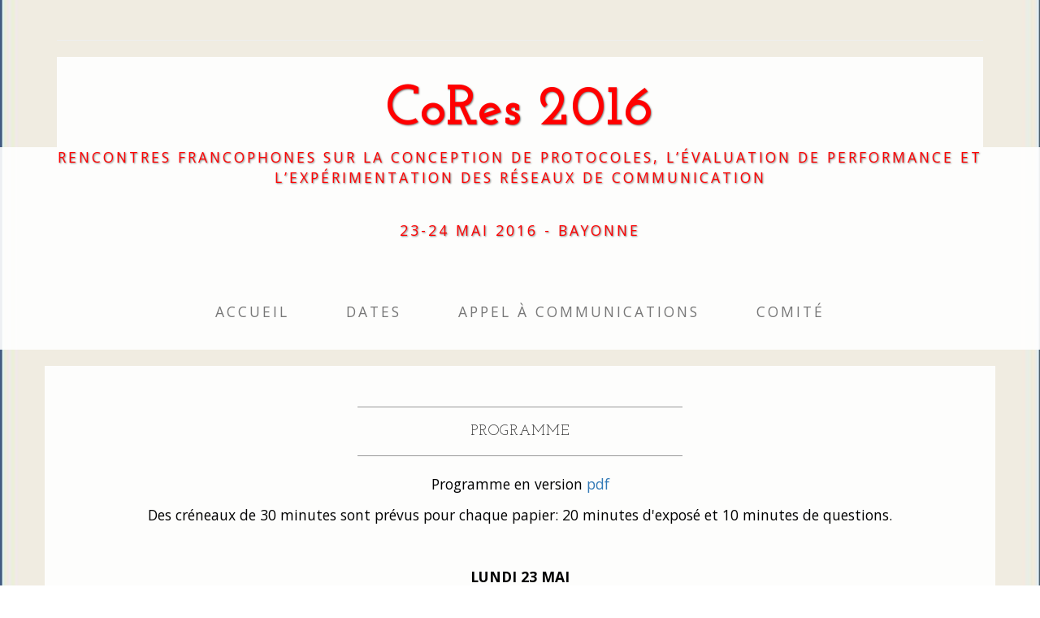

--- FILE ---
content_type: text/html
request_url: http://cores2016.conf.citi-lab.fr/
body_size: 26368
content:
<html><head>
        <meta charset="utf-8">
        <meta http-equiv="X-UA-Compatible" content="IE=edge">
        <meta name="viewport" content="width=device-width, initial-scale=1">
        <meta name="description" content="">
        <meta name="author" content="">
        <title>CoRes 2016</title>
        <!-- Bootstrap Core CSS -->
        <link href="css/bootstrap.min.css" rel="stylesheet">
        <!-- Custom CSS -->
        <link href="css/business-casual.css" rel="stylesheet">
        <!-- Fonts -->
        <link href="http://fonts.googleapis.com/css?family=Open+Sans:300italic,400italic,600italic,700italic,800italic,400,300,600,700,800" rel="stylesheet" type="text/css">
        <link href="http://fonts.googleapis.com/css?family=Josefin+Slab:100,300,400,600,700,100italic,300italic,400italic,600italic,700italic" rel="stylesheet" type="text/css">
        <!-- HTML5 Shim and Respond.js IE8 support of HTML5 elements and media
        queries -->
        <!-- WARNING: Respond.js doesn't work if you view the page via file://
        -->
        <!--[if lt IE 9]>
            <script src="https://oss.maxcdn.com/libs/html5shiv/3.7.0/html5shiv.js"></script>
            <script src="https://oss.maxcdn.com/libs/respond.js/1.4.2/respond.min.js"></script>
        <![endif]-->
    </head><body data-spy="scroll">
        <div class="section">
            <div class="container">
                <div class="row">
                    <div class="col-md-12">
                        <div class="page-header">
                            <h1></h1>
                        </div>
                    </div>
                </div>
            </div>
        </div>
        <div class="section">
            <div class="container">
                <div class="row">
                    <div class="col-md-12" draggable="true">
                        <div class="brand" style="background-color: rgba(255, 255, 255, 0.901961);">
                            <font color="#ff0000">CoRes 2016</font>
                        </div>
                    </div>
                </div>
            </div>
        </div>
        <div class="address-bar" style="background-color: rgba(255, 255, 255, 0.901961);">
            <font color="#ff0000">Rencontres Francophones sur la Conception de Protocoles, l’Évaluation
                de Performance et l’Expérimentation des Réseaux de Communication</font>
        </div>
        <div class="address-bar" style="background-color: rgba(255, 255, 255, 0.901961);">
            <font color="#ff0000">23-24 mai 2016 - Bayonne</font>
        </div>
        <!-- Navigation -->
        <nav class="navbar navbar-default" role="navigation">
            <div class="container">
                <!-- Brand and toggle get grouped for better mobile display -->
                <div class="navbar-header">
                    <button type="button" class="navbar-toggle" data-toggle="collapse" data-target="#bs-example-navbar-collapse-1">
                        <span class="sr-only">Toggle navigation</span>
                        <span class="icon-bar"></span>
                        <span class="icon-bar"></span>
                        <span class="icon-bar"></span>
                    </button>
                    <!-- navbar-brand is hidden on larger screens, but visible when the menu
                    is collapsed -->
                    <a class="navbar-brand" href="index.html">CoRes 2016</a>
                </div>
                <!-- Collect the nav links, forms, and other content for toggling -->
                <div class="collapse navbar-collapse" id="bs-example-navbar-collapse-1">
                    <ul class="nav navbar-nav">
                        <li>
                            <a href="#accueil">Accueil</a>
                        </li>
                        <li>
                            <a href="#dates">Dates</a>
                        </li>
                        <li>
                            <a href="#appel">Appel à communications</a>
                        </li>
                        <li>
                            <a href="#comite">Comité</a>
                        </li>
                    </ul>
                </div>
                <!-- /.navbar-collapse -->
            </div>
            <!-- /.container -->
        </nav>
        <div class="container">
			<div class="row">
                <div class="box">
                    <div class="col-lg-12 text-center">
                        <hr>
                        <h2 class="intro-text text-center">
                            <a name="dates"></a>Programme</h2>
                        <hr>
                        <p>Programme en version <a href="./docs/cores2016-programme-A3.pdf">pdf</a></p>
						<p>Des créneaux de 30 minutes sont prévus pour chaque papier: 20 minutes d'exposé et 10 minutes de questions.</p>
						<p>
                            <br>
                        </p>
						<p><strong>LUNDI 23 MAI</strong><br></p>
						<p><u>14h: Session Virtualisation et Routage</u><br>
						<b>Cost-based placement of vDPI functions in NFV infrastructures</b><br>
						Mathieu Bouet, Jérémie Leguay, Vania Conan<br>
						<b>The Origin of BGP Duplicates</b><br>
						David Hauweele, Bruno Quoitin, Cristel Pelsser, Randy Bush<br>
						<b>A Greedy Approach for Minimizing SDN Control Overhead</b><br>
						Mathis Obadia, Mathieu Bouet, Jean-Louis Rougier, Luigi Iannone<br>
						<b>Performance analysis of clouds with phase-type arrivals</b><br>
						Farah Ait Salaht, Hind Castel-Taleb<br></p>
						
						<p><u>16h30: Session Réseaux Cellulaires</u><br>
						<b>Stratégie d’apprentissage pour le multicast LTE avec communications D2D</b><br>
						Filippo Rebecchi, Lorenzo Valerio, Raffaele Bruno, Vania Conan, Marcelo Dias de Amorim, Andrea Passarella<br>
                        <b>Very Tight Coupling between LTE and WiFi: a Practical Analysis</b><br>
						Younes Khadraoui, Xavier Lagrange, Annie Gravey<br>
						<b>Gestion adaptative des ressources radio dans un scénario de coexistence M2M/H2H</b><br>
						Safa Hamdoun, Abderrezak Rachedi, Yacine Ghamri-Doudane<br>
						<b>Utiliser la densité des utilisateurs mobiles dans les grandes villes afin de délivrer des SMS</b><br>
						Yannick Léo, Anthony Busson, Carlos Sarraute, Eric Fleury<br></p>
						
						<p>
                            <br>
                        </p>
						<p><strong>MARDI 24 MAI</strong><br></p>
						<p><u>9h: Session Réseaux Contraints</u><br>
                        <b> Allocation non égoïste des canaux dans les réseaux à radio cognitive pour les smart grids</b><br>
						Sabrine Aroua, Ines El Korbi, Yacine Ghamri-Doudane, Leila Azouz Saidane<br>
						<b>COExiST : une métrique caractérisant la qualité des liens sans fil dans les réseaux de radios cognitives</b><br>
						Guillaume Artero Gallardo, Jean-Gabriel Krieg, Gentian Jakllari, Lucile Canourgues, André-Luc Beylot<br>
						<b>Améliorations de DTLS : connexion rapide et augmentation de la charge utile pour les réseaux contraints</b><br>
						Philippe Pittoli, Pierre David, Thomas Noël<br></p>
						
						<p><u>11h: Session Mesure et Analyse de Données</u><br>
						<b>Allocation Equitable des Tâches de Collecte Participative de Données</b><br>
						Rim Ben Messaoud, Yacine Ghamri-Doudane<br>
						<b>Throughput Prediction in Cellular Networks: Experiments and Preliminary Results</b><br>
						Alassane Samba, Yann Busnel, Alberto Blanc, Philippe Dooze, Gwendal Simon<br>
						<b>Quantifying interference between measurements on the RIPE Atlas platform</b><br>
						Thomas Holterbach, Cristel Pelsser, Randy Bush, Laurent Vanbever<br></p>

                    </div>
                </div>

                <div class="box">
                    <div class="col-lg-12">
                        <hr>
                        <h2 class="intro-text text-center">
                            <strong>CORES 2016</strong>- Rencontres Francophones sur la Conception de Protocoles,
                            l’Évaluation de Performance et l’Expérimentation des Réseaux de Communication</h2>
                        <hr>
                        <img class="img-responsive img-border img-left" src="img/CNRS2.png" alt="">
                        <hr class="visible-xs">
                        <p>Les 1ères Rencontres Francophones sur la Conception de Protocoles, l’Évaluation
                            de Performance et l’Expérimentation des Réseaux de Communication (CoRes)
                            se tiendront le 23 et 24 mai 2016 à l'IUT de Bayonne, Campus de la Nive,
                            co-localisées avec
                            <a href="https://algotel2016.labri.fr/">AlgoTel 2016</a>.</p>
                        <p>L’idée de ces rencontres est de réunir la communauté francophone autour
                            des questions liées à la conception, à la modélisation, à l’évaluation
                            des performances et à l’expérimentation des réseaux de communication. La
                            rencontre sera organisée juste avant Algotel 2016, ce qui offrira la possibilité
                            d’avoir, au sein d’un même lieu, des communautés proches et qui n’ont pas
                            souvent l’occasion de se rencontrer.</p>
                        <p>Suivant le même principe d’Algotel, l’objectif sera de produire un aperçu
                            des meilleurs travaux récents de la communauté "réseaux et protocoles"
                            sous forme de papiers courts et d’exposés interactifs. Aucune exclusivité
                            n’est exigée et les travaux présentés ou qui seront bientôt présentés dans
                            des conférences et journaux de tout premier plan sont particulièrement
                            les bienvenus.</p>
                    </div>
                </div>
            </div>
			
            <div class="row">
                <div class="box">
                    <div class="col-lg-12 text-center">
                        <hr>
                        <h2 class="intro-text text-center">
                            <a name="dates"></a>Dates Importantes</h2>
                        <hr>
                        <p>Date limite pour l'envoi de l'article: <del>25 février</del> 3 mars 2016.</p>
                        <p>Notification aux auteurs: 7 avril 2016.</p>
                        <p>Date limite pour l'envoi de la version finale: <del>20 avril 2016</del> 4 mai 2016.</p>
                    </div>
                </div>
                <div class="box">
                    <div class="col-lg-12 text-center">
                        <hr>
                        <h2 class="intro-text text-center">
                            <a name="appel"></a>Appel à Communications</h2>
                        <hr>
                        <p>Les auteurs potentiels sont invités à soumettre leurs articles décrivant
                            des résultats de recherche significatifs dans le domaine des réseaux et
                            des protocoles de communication. Voici une liste non exhaustive de quelques
                            thèmes sur lesquels des propositions d'articles sont sollicitées :</p>
                        <p>
                            <br>
                        </p>
                        <p>Architectures des réseaux.</p>
                        <p>Aspects algorithmiques des réseaux opérationnels.</p>
                        <p>Réseaux d’entreprise, de centres de données et de stockage.</p>
                        <p>SDN, NFV et programmation des réseaux.</p>
                        <p>Résultats expérimentaux sur des réseaux opérationnels ou sur des applications
                            en réseau.</p>
                        <p>Communications économes en énergie.</p>
                        <p>Gestion des réseaux.</p>
                        <p>Sécurité et vie privée dans les réseaux de communications.</p>
                        <p>Protocoles de niveau accès, réseau, transport et application.</p>
                        <p>Diagnostic et réparation des réseaux.</p>
                        <p>Réseaux pair-à-pair et de distribution de contenus.</p>
                        <p>Ingénierie de trafic.</p>
                        <p>Protocoles pour les réseaux sans fil et mobiles.</p>
                        <p>Nouveaux usages des réseaux.</p>
                    </div>
                </div>
                <div class="box">
                    <div class="col-lg-12 text-center">
                        <hr>
                        <h2 class="intro-text text-center"><a name="instructions"></a>Instructions pour les Auteurs</h2>
                        <hr>
                        <p>Les auteurs sont invités à soumettre un texte de quatre pages maximum
                            (tout inclus), en français ou en anglais. Les papiers doivent être soumis
                            au format pdf uniquement, et doivent respecter les modèles
                            <a href="./docs/sample_algotel_latex.zip">Latex</a> ou
                            <a href="./docs/sample_algotel_word.doc">Word</a> d'AlgoTel. Le but de ces rencontres est de diffuser un aperçu des meilleurs
                            travaux récemment réalisés dans la communauté. Il est donc possible de
                            présenter les résultats d'un article déjà publié dans une conférence ou
                            une revue internationale.</p>
                        <p>Le processus de soumission est géré par Easychair. Le lien pour soumettre
                            à la conférence est le suivant (vous devez disposer d’un compte Easychair
                            avant de pouvoir soumettre) :</p>
                        <p>
                            <a href="https://easychair.org/conferences/?conf=cores2016">https://easychair.org/conferences/?conf=cores2016</a>
                        </p>
                    </div>
                </div>
				<div class="box">
                    <div class="col-lg-12">
                        <hr>
                        <h2 class="intro-text text-center"><a name="finale"></a>Instructions pour la version finale</h2>
                        <hr>
						<p>La version finale des communications acceptées doit être déposée sur <a href="https://hal.archives-ouvertes.fr/">HAL</a>, en suivant 
						les instructions ci-dessous:</p>
						<p><ol>
						<li>Préparez votre manuscrit au format PDF, en respectant le format des papiers indiqué <a href="#instructions">ci-dessus</a>. 
						Le document ne doit pas faire plus de 4 pages, sans numérotation des pages.
						<li>Rendez-vous sur <a href="https://hal.archives-ouvertes.fr/">HAL</a> et cliquez sur Dépôt.
						<li>Connectez-vous avec votre compte HAL, ou créez-en un (Créer un compte).
						<li>Dans l’onglet Dépôt, choisissez : Publication / Communications dans un congrès.
						<li>Déposez votre article. Le plus simple est de fournir le PDF au format AlgoTel (sans numérotation des pages).  
						<li>Une fois celui-ci sélectionné et transféré, choisissez l’option "Les fichiers que je dépose sont des fichiers produits par le(s) auteur(s)".
						<li>Sélectionnez le(s) domaine(s) approprié(s) pour votre article (au moins un), puis entrez son titre et son résumé.
						<li>Sélectionnez la langue dans laquelle votre article est rédigé.
						<li>Entrez les informations suivantes : <br>
								Actes : oui <br>
								Audience : internationale<br>
								Titre Conférence : CoRes 2016<br>
								Date début congrès : 2016-05-23<br>
								Date fin congrès : 2016-05-24<br>
								Ville : Bayonne<br>
								Pays : France
						<li>Entrez les informations concernant les auteurs.
						<li>Choisissez J’accepte les conditions, puis cliquez sur Déposer.
						<li>L’inclusion dans la collection se fait normalement automatiquement. Vous pourrez vérifier que votre article se trouve bien dans 
						<a href="http://hal.archives-ouvertes.fr/CORES2016">la collection CoRes</a> une fois l’article validé par HAL (un à deux jours ouvrés au maximum).
						<li>Enfin, envoyez votre numéro de rapport à l’adresse suivante : cores2016@easychair.org (ou aux adresses razvan.stanica@insa-lyon.fr et marcelo.amorim@lip6.fr) dans un message ayant pour sujet Papier "CoRes 2016 hal-xxxxxxxx". Ce numéro est disponible dans la page Mon espace, sous la rubrique Publications en attente de vérification. Il nous permettra de vérifier que le papier a bien été inséré dans la collection.</ol></p>
                    </div>
                </div>
                <div class="box">
                    <div class="col-lg-12 text-center">
						<hr>
						<h2 class="intro-text text-center">
                            <a name="comite"></a>Comité d'Organisation</h2>
                        <hr>
                        <small>
							<p>
                                <a href="http://www.labri.fr/perso/acasteig/">Arnaud Casteigts</a>, LaBRI, Université de Bordeaux</p>
                            <p>
                                <a href="http://valab.net/">Vincent Autefage</a>, LaBRI, Université de Bordeaux</p>
                            <p>
                                Claire Capdevielle, LaBRI, Université de Bordeaux</p>
							<p>
                                Noel Gillet, LaBRI, Université de Bordeaux</p>
							<p>
                                <a href="http://www.iutbayonne.univ-pau.fr/~roose/V5/">Philippe Roose</a>,  LIUPPA, Université de Pau et des pays de l'Adour</p>
						</small>
                        <hr>
                        <h2 class="intro-text text-center">
                            <a name="comite"></a>Comité Scientifique</h2>
                        <hr>
                        <small>
                            <p>
                                <a href="http://irt.enseeiht.fr/beylot/">André-Luc Beylot</a>, IRIT, ENSEEIHT, INP Toulouse</p>
                            <p>
                                <a href="http://www.ensai.fr/enseignant-en/alias/yann-busnel-en.html">Yann Busnel</a>, CREST, ENSAI</p>
                            <p>
                                <a href="http://www.labri.fr/perso/acasteig/">Arnaud Casteigts</a>, LaBRI, Université de Bordeaux</p>
                            <p>
                                <a href="https://www.linkedin.com/in/prosper-chemouil-285a0a14">Prosper Chemouil</a>, Orange Labs, Issy-les-Moulineaux</p>
                            <p>
                                <a href="http://www.loria.fr/~ichris/">Isabelle Chrisment</a>, LORIA, Télécom Nancy, Université de Lorraine</p>
                            <p>
                                <a href="https://www.linkedin.com/in/vania-conan-2b808365">Vania Conan</a>, Thales Communications &amp; Security, Paris</p>
                            <p>
                                <a href="http://benoit.darties.fr/">Benoit Darties</a>, LE2I, Université de Bourgogne</p>
                            <p>
                                <a href="http://www-npa.lip6.fr/~amorim/">Marcelo Dias de Amorim</a>, LIP6, CNRS
                                <b>(co-président)</b>
                            </p>
                            <p>
                                <a href="https://www.utc.fr/~ducourth/">Bertrand Ducourthial</a>, Heudiasyc, UTC</p>
                            <p>
                                <a href="http://duda.imag.fr/">Andrzej Duda</a>, LIG, Grenoble INP, Ensimag</p>
                            <p>
                                <a href="http://perso.ens-lyon.fr/eric.fleury/">Eric Fleury</a>, LIP, IXXI, ENS Lyon</p>
                            <p>
                                <a href="https://www.linkedin.com/in/yacine-ghamri-doudane-a657624">Yacine Ghamri Doudane</a>, L3I, Université de La Rochelle</p>
                            <p>
                                <a href="http://jlguillaume.free.fr/www/">Jean-Loup Guillaume</a>, L3I, Université de La Rochelle</p>
                            <p>
                                <a href="https://www.linkedin.com/in/houda-labiod-0a408511">Houda Labiod</a>, INFRES, Télécom ParisTech</p>
                            <p>
                                <a href="https://perso.telecom-bretagne.eu/xavierlagrange/">Xavier Lagrange</a>, IRISA, Télécom Bretagne</p>
                            <p>
                                <a href="https://www.linkedin.com/in/michel-misson-98a12486">Michel Misson</a>, LIMOS, Université d'Auvergne</p>
                            <p>
                                <a href="http://researchers.lille.inria.fr/~mitton/">Nathalie Mitton</a>, Inria Lille-Nord Europe</p>
                            <p>
                                <a href="http://www-sop.inria.fr/members/Nicolas.Nisse/">Nicolas Nisse</a>, I3S, Inria Sophia Antipolis</p>
                            <p>
                                <a href="https://clarinet.u-strasbg.fr/~noel/">Thomas Noel</a>, ICube, Université de Strasbourg</p>
                            <p>
                                <a href="http://cpham.perso.univ-pau.fr/">Cong Duc Pham</a>, LIUPPA, Université de Pau</p>
                            <p>
                                <a href="http://lig-membres.imag.fr/rousseau/">Franck Rousseau</a>, LIG, Grenoble INP, Ensimag</p>
                            <p>
                                <a href="http://perso.citi.insa-lyon.fr/rstanica/">Razvan Stanica</a>, CITI, INSA Lyon
                                <b>(co-président)</b></p>
                            <p>
                                <a href="http://www.l2s.centralesupelec.fr/en/perso/veronique.veque">Véronique Vèque</a>, L2S, Université Paris Sud</p>
                        </small>
						
                    </div>
                </div>
				
                <div class="box">
                    <div class="col-lg-12 text-center">
                        <hr>
                        <h2 class="intro-text text-center">
                            <a name="dates"></a>Inscriptions</h2>
                        <hr>
                        <p>Les inscriptions de CoRes se font selon les instructions d'AlgoTel:</p>
						<p><a href="https://algotel2016.labri.fr/?registration"><font color="red">Page d'inscriptions</font></a></p>
						<p>Le dépôt de la version finale du papier se fera sur HAL.</p>
						<p><a href="#finale"><font color="red">Instructions dépôt version finale</font></a></p>
                    </div>
				</div>	

                <div class="box">
                    <div class="col-lg-12 text-center">
                        <hr>
                        <h2 class="intro-text text-center">
                            <a name="dates"></a>Communications acceptés</h2>
                        <hr>
						<p><b>Performance analysis of clouds with phase-type arrivals</b><br>
						Farah Ait Salaht, Hind Castel-Taleb</p>
                        <p><b> Allocation non égoïste des canaux dans les réseaux à radio cognitive pour les smart grids</b><br>
						Sabrine Aroua, Ines El Korbi, Yacine Ghamri-Doudane, Leila Azouz Saidane</p>
						<p><b>COExiST : une métrique caractérisant la qualité des liens sans fil dans les réseaux de radios cognitives</b><br>
						Guillaume Artero Gallardo, Jean-Gabriel Krieg, Gentian Jakllari, Lucile Canourgues, André-Luc Beylot</p>
						<p><b>Allocation Equitable des Tâches de Collecte Participative de Données</b><br>
						Rim Ben Messaoud, Yacine Ghamri-Doudane</p>
						<p><b>Cost-based placement of vDPI functions in NFV infrastructures</b><br>
						Mathieu Bouet, Jérémie Leguay, Vania Conan</p>
						<p><b>Gestion adaptative des ressources radio dans un scénario de coexistence M2M/H2H</b><br>
						Safa Hamdoun, Abderrezak Rachedi, Yacine Ghamri-Doudane</p>
						<p><b>The Origin of BGP Duplicates</b><br>
						David Hauweele, Bruno Quoitin, Cristel Pelsser, Randy Bush</p>
						<p><b>Quantifying interference between measurements on the RIPE Atlas platform</b><br>
						Thomas Holterbach, Cristel Pelsser, Randy Bush, Laurent Vanbever</p>
                        <p><b>Very Tight Coupling between LTE and WiFi: a Practical Analysis</b><br>
						Younes Khadraoui, Xavier Lagrange, Annie Gravey</p>
						<p><b>Utiliser la densité des utilisateurs mobiles dans les grandes villes afin de délivrer des SMS</b><br>
						Yannick Léo, Anthony Busson, Carlos Sarraute, Eric Fleury</p>
						<p><b>A Greedy Approach for Minimizing SDN Control Overhead</b><br>
						Mathis Obadia, Mathieu Bouet, Jean-Louis Rougier, Luigi Iannone</p>
						<p><b>Améliorations de DTLS : connexion rapide et augmentation de la charge utile pour les réseaux contraints</b><br>
						Philippe Pittoli, Pierre David, Thomas Noël</p>
						<p><b>Stratégie d’apprentissage pour le multicast LTE avec communications D2D</b><br>
						Filippo Rebecchi, Lorenzo Valerio, Raffaele Bruno, Vania Conan, Marcelo Dias de Amorim, Andrea Passarella</p>
						<p><b>Throughput Prediction in Cellular Networks: Experiments and Preliminary Results</b><br>
						Alassane Samba, Yann Busnel, Alberto Blanc, Philippe Dooze, Gwendal Simon</p>		
                    </div>
                </div>
				
				
            </div>
        </div>
        <!-- /.container -->
        <footer>
            <div class="container">
                <div class="row">
                    <div class="col-lg-12 text-center">
                        <p>Copyright © Foca Productions</p>
                    </div>
                </div>
            </div>
        </footer>
        <!-- jQuery -->
        <script src="js/jquery.js"></script>
        <!-- Bootstrap Core JavaScript -->
        <script src="js/bootstrap.min.js"></script>
        <!-- Script to Activate the Carousel -->
        <script>
            $('.carousel').carousel({
                        interval: 5000 //changes the speed
                    })
        </script>
    

</body></html>